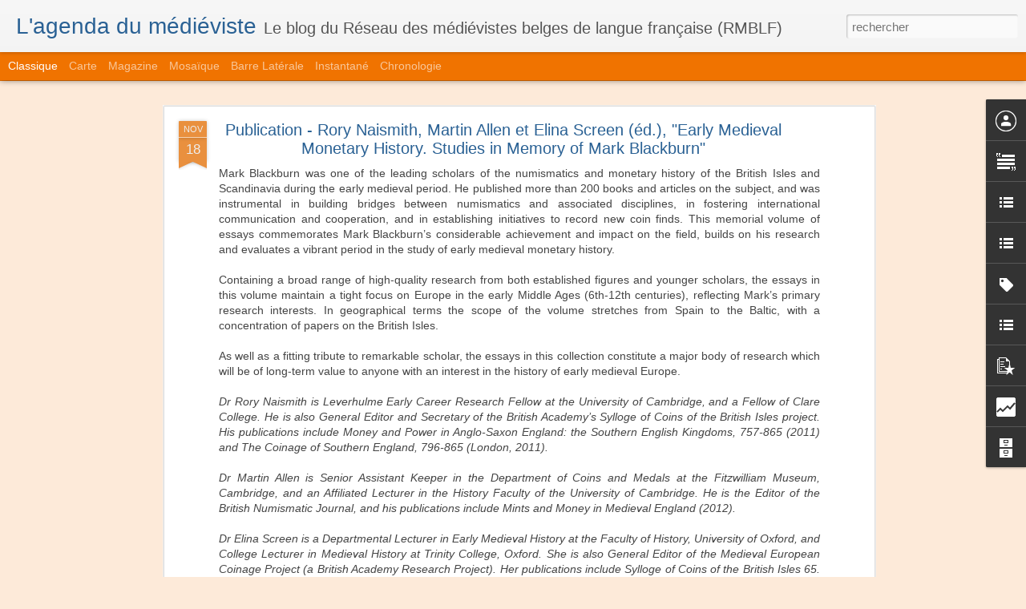

--- FILE ---
content_type: text/html; charset=UTF-8
request_url: https://blogdurmblf.blogspot.com/b/stats?style=BLACK_TRANSPARENT&timeRange=LAST_MONTH&token=APq4FmB77txZV5bsqc47nJmCjF1_wtOZxdn7NS8QAV_ZA06D9vzE_pjvN-GplKYHpsWLB0XSgTcIvjs4x-87s2Wynx0dkxhDPw&v=0&action=initial&widgetId=Stats1&responseType=js
body_size: -62
content:
{"total":2352,"sparklineOptions":{"backgroundColor":{"fillOpacity":0.1,"fill":"#000000"},"series":[{"areaOpacity":0.3,"color":"#202020"}]},"sparklineData":[[0,1],[1,5],[2,1],[3,1],[4,1],[5,2],[6,1],[7,2],[8,2],[9,2],[10,7],[11,2],[12,3],[13,2],[14,2],[15,6],[16,3],[17,2],[18,1],[19,1],[20,8],[21,100],[22,2],[23,3],[24,3],[25,3],[26,2],[27,2],[28,4],[29,1]],"nextTickMs":900000}

--- FILE ---
content_type: text/html; charset=UTF-8
request_url: https://blogdurmblf.blogspot.com/b/stats?style=BLACK_TRANSPARENT&timeRange=LAST_MONTH&token=APq4FmBpq3lnbe3_OlYDWbZjn7_TZYQQN-url-xMf68_9t1_5oLnnzaVJ1NGsJD0MchHQ5GjeydffAZHY83a5KU7zsQcJ15lKA&v=0&action=initial&widgetId=Stats1&responseType=js
body_size: -389
content:
{"total":2352,"sparklineOptions":{"backgroundColor":{"fillOpacity":0.1,"fill":"#000000"},"series":[{"areaOpacity":0.3,"color":"#202020"}]},"sparklineData":[[0,1],[1,5],[2,1],[3,1],[4,1],[5,2],[6,1],[7,2],[8,2],[9,2],[10,7],[11,2],[12,3],[13,2],[14,2],[15,6],[16,3],[17,2],[18,1],[19,1],[20,8],[21,100],[22,2],[23,3],[24,3],[25,3],[26,2],[27,2],[28,4],[29,1]],"nextTickMs":900000}

--- FILE ---
content_type: text/javascript; charset=UTF-8
request_url: https://blogdurmblf.blogspot.com/?v=0&action=initial&widgetId=Label2&responseType=js&xssi_token=AOuZoY6mgjyr4te6v06Wv8Yh-KM7nO8BPw%3A1769407471397
body_size: 337
content:
try {
_WidgetManager._HandleControllerResult('Label2', 'initial',{'title': 'Libell\xe9s', 'display': 'list', 'showFreqNumbers': true, 'labels': [{'name': 'Activit\xe9s du RMBLF', 'count': 15, 'cssSize': 3, 'url': 'https://blogdurmblf.blogspot.com/search/label/Activit%C3%A9s%20du%20RMBLF'}, {'name': 'Appel \xe0 contributions', 'count': 752, 'cssSize': 5, 'url': 'https://blogdurmblf.blogspot.com/search/label/Appel%20%C3%A0%20contributions'}, {'name': 'Audio', 'count': 11, 'cssSize': 2, 'url': 'https://blogdurmblf.blogspot.com/search/label/Audio'}, {'name': 'Banque de donn\xe9es', 'count': 30, 'cssSize': 3, 'url': 'https://blogdurmblf.blogspot.com/search/label/Banque%20de%20donn%C3%A9es'}, {'name': 'Bourse', 'count': 48, 'cssSize': 3, 'url': 'https://blogdurmblf.blogspot.com/search/label/Bourse'}, {'name': 'Conf\xe9rences', 'count': 1084, 'cssSize': 5, 'url': 'https://blogdurmblf.blogspot.com/search/label/Conf%C3%A9rences'}, {'name': 'Documentaire', 'count': 1, 'cssSize': 1, 'url': 'https://blogdurmblf.blogspot.com/search/label/Documentaire'}, {'name': '\xc9cole d\x26#39;\xe9t\xe9', 'count': 46, 'cssSize': 3, 'url': 'https://blogdurmblf.blogspot.com/search/label/%C3%89cole%20d%27%C3%A9t%C3%A9'}, {'name': 'Enseignement', 'count': 18, 'cssSize': 3, 'url': 'https://blogdurmblf.blogspot.com/search/label/Enseignement'}, {'name': 'Excursion', 'count': 3, 'cssSize': 2, 'url': 'https://blogdurmblf.blogspot.com/search/label/Excursion'}, {'name': 'Exposition', 'count': 95, 'cssSize': 4, 'url': 'https://blogdurmblf.blogspot.com/search/label/Exposition'}, {'name': 'M\xe9c\xe9nat', 'count': 3, 'cssSize': 2, 'url': 'https://blogdurmblf.blogspot.com/search/label/M%C3%A9c%C3%A9nat'}, {'name': 'M\xe9dias', 'count': 2, 'cssSize': 1, 'url': 'https://blogdurmblf.blogspot.com/search/label/M%C3%A9dias'}, {'name': 'Musique', 'count': 2, 'cssSize': 1, 'url': 'https://blogdurmblf.blogspot.com/search/label/Musique'}, {'name': 'News', 'count': 11, 'cssSize': 2, 'url': 'https://blogdurmblf.blogspot.com/search/label/News'}, {'name': 'Offre d\x26#39;emploi', 'count': 298, 'cssSize': 4, 'url': 'https://blogdurmblf.blogspot.com/search/label/Offre%20d%27emploi'}, {'name': 'P\xe9tition', 'count': 1, 'cssSize': 1, 'url': 'https://blogdurmblf.blogspot.com/search/label/P%C3%A9tition'}, {'name': 'Prix', 'count': 32, 'cssSize': 3, 'url': 'https://blogdurmblf.blogspot.com/search/label/Prix'}, {'name': 'Publications', 'count': 480, 'cssSize': 5, 'url': 'https://blogdurmblf.blogspot.com/search/label/Publications'}, {'name': 'S\xe9minaire', 'count': 102, 'cssSize': 4, 'url': 'https://blogdurmblf.blogspot.com/search/label/S%C3%A9minaire'}, {'name': 'Spectacle', 'count': 1, 'cssSize': 1, 'url': 'https://blogdurmblf.blogspot.com/search/label/Spectacle'}, {'name': 'Stage', 'count': 35, 'cssSize': 3, 'url': 'https://blogdurmblf.blogspot.com/search/label/Stage'}, {'name': 'Vid\xe9o', 'count': 2, 'cssSize': 1, 'url': 'https://blogdurmblf.blogspot.com/search/label/Vid%C3%A9o'}, {'name': 'Web', 'count': 82, 'cssSize': 4, 'url': 'https://blogdurmblf.blogspot.com/search/label/Web'}]});
} catch (e) {
  if (typeof log != 'undefined') {
    log('HandleControllerResult failed: ' + e);
  }
}


--- FILE ---
content_type: text/javascript; charset=UTF-8
request_url: https://blogdurmblf.blogspot.com/?v=0&action=initial&widgetId=Profile1&responseType=js&xssi_token=AOuZoY6mgjyr4te6v06Wv8Yh-KM7nO8BPw%3A1769407471397
body_size: 598
content:
try {
_WidgetManager._HandleControllerResult('Profile1', 'initial',{'title': 'Profil', 'team': false, 'showlocation': false, 'occupation': '', 'showoccupation': false, 'aboutme': 'Depuis 2011, le R\xe9seau des M\xe9di\xe9vistes Belges de Langue Fran\xe7aise (RMBLF) s\u2019est dot\xe9 d\u2019un nouvel outil de communication : son blog, l\u2019Agenda du m\xe9di\xe9viste. Quotidiennement aliment\xe9 par ses membres, l\u2019Agenda du m\xe9di\xe9viste informe \xe9tudiants, enseignants et chercheurs de l\u2019actualit\xe9 de la m\xe9di\xe9vistique. S\u2019il s\u2019adresse prioritairement aux m\xe9di\xe9vistes belges francophones, l\u2019Agenda du m\xe9di\xe9viste s\u2019int\xe9resse aussi aux travaux conduits par les chercheurs \xe9trangers \xe0 la F\xe9d\xe9ration Wallonie-Bruxelles. Les annonces publi\xe9es sur le blog en t\xe9moignent : les espaces fran\xe7ais, germaniques et, dans une moindre mesure, anglo-saxon font \xe9galement l\u2019objet d\u2019une attention accrue de la part des collaborateurs du RMBLF.\n\nLa r\xe9ussite et le destin de l\u2019Agenda du m\xe9di\xe9viste tiennent n\xe9anmoins au soutien et \xe0 la collaboration de ses lecteurs. Aidez-nous \xe0 am\xe9liorer ce formidable outil en envoyant vos annonces de colloques, de publications, d\u2019expositions, etc., \xe0 l\u2019adresse : info.rmblf@gmail.com ! Nous nous chargerons d\u2019en faire la publicit\xe9.', 'showaboutme': true, 'displayname': 'RMBLF', 'profileLogo': '//www.blogger.com/img/logo-16.png', 'hasgoogleprofile': false, 'userUrl': 'https://www.blogger.com/profile/16705445687019118297', 'viewProfileMsg': 'Afficher mon profil complet', 'isDisplayable': true});
} catch (e) {
  if (typeof log != 'undefined') {
    log('HandleControllerResult failed: ' + e);
  }
}


--- FILE ---
content_type: text/javascript; charset=UTF-8
request_url: https://blogdurmblf.blogspot.com/?v=0&action=initial&widgetId=TextList2&responseType=js&xssi_token=AOuZoY6mgjyr4te6v06Wv8Yh-KM7nO8BPw%3A1769407471397
body_size: -24
content:
try {
_WidgetManager._HandleControllerResult('TextList2', 'initial',{'title': 'L\x27\xe9quipe de l\x27Agenda', 'sorting': 'none', 'shownum': 5, 'items': ['Nicolas Ruffini-Ronzani (FNRS-UNamur), coordination depuis 2011', 'Marie Van Eeckenrode (UCL-Archives de l\x27Etat), coordination depuis 2011', 'Ingrid Falque (FNRS-UCL), appui depuis 2011', 'Marie Lekane (ULG), appui depuis novembre 2013', 'Quentin Verreycken (Universit\xe9 Saint-Louis), appui depuis octobre 2013']});
} catch (e) {
  if (typeof log != 'undefined') {
    log('HandleControllerResult failed: ' + e);
  }
}


--- FILE ---
content_type: text/javascript; charset=UTF-8
request_url: https://blogdurmblf.blogspot.com/?v=0&action=initial&widgetId=Stats1&responseType=js&xssi_token=AOuZoY6mgjyr4te6v06Wv8Yh-KM7nO8BPw%3A1769407471397
body_size: 36
content:
try {
_WidgetManager._HandleControllerResult('Stats1', 'initial',{'title': 'Statistiques de fr\xe9quentation (30 derniers jours)... Que de m\xe9di\xe9vistes !', 'showGraphicalCounter': false, 'showAnimatedCounter': false, 'showSparkline': true, 'statsUrl': '//blogdurmblf.blogspot.com/b/stats?style\x3dBLACK_TRANSPARENT\x26timeRange\x3dLAST_MONTH\x26token\x3dAPq4FmBpq3lnbe3_OlYDWbZjn7_TZYQQN-url-xMf68_9t1_5oLnnzaVJ1NGsJD0MchHQ5GjeydffAZHY83a5KU7zsQcJ15lKA'});
} catch (e) {
  if (typeof log != 'undefined') {
    log('HandleControllerResult failed: ' + e);
  }
}


--- FILE ---
content_type: text/javascript; charset=UTF-8
request_url: https://blogdurmblf.blogspot.com/?v=0&action=initial&widgetId=PopularPosts3&responseType=js&xssi_token=AOuZoY6mgjyr4te6v06Wv8Yh-KM7nO8BPw%3A1769407471397
body_size: 2126
content:
try {
_WidgetManager._HandleControllerResult('PopularPosts3', 'initial',{'title': 'Messages les plus consult\xe9s', 'showSnippets': true, 'showThumbnails': true, 'thumbnailSize': 72, 'showAuthor': false, 'showDate': false, 'posts': [{'id': '7024633298658598147', 'title': 'RMBLF - Retrouvez-nous d\xe9sormais sur Wordpress !', 'href': 'https://blogdurmblf.blogspot.com/2016/01/rmblf-retrouvez-nous-desormais-sur.html', 'snippet': ' Apr\xe8s quatre ann\xe9es pass\xe9es sur Blogger et plus de 3000 annonces publi\xe9es, l\x26#39; Agenda du m\xe9di\xe9viste  fait peau neuve ! Certains d\x26#39;en...'}, {'id': '155145868030893228', 'title': 'Appel \xe0 contribution - Authority Revisited. Towards the Authority of Thomas More and Erasmus in 1516', 'href': 'https://blogdurmblf.blogspot.com/2015/12/appel-contribution-authority-revisited.html', 'snippet': ' Leuven, 29 November - 2 December 2016     In  the year 1516, two crucial texts for the cultural history of the West  saw the light: Thomas ...', 'featuredImage': 'https://lh3.googleusercontent.com/blogger_img_proxy/AEn0k_sXSKI8r7EM8vNj5kdPJgP379zdOgwrQaLmt95KkfVG5c7sreBGP4eztdWyuID_K0WGDvbRwDE7IA2JDgtDgl0rbLimN3qrN0SW9cXLpTvaqZE8SuAccgJCOPtHgD8RI-Opt0zkjg'}, {'id': '1193669469150246917', 'title': 'Offre d\x27emploi - Postdoctoral fellowships, Art Histories and Aesthetic Practices, Berlin', 'href': 'https://blogdurmblf.blogspot.com/2015/12/offre-demploi-postdoctoral-fellowships_23.html', 'snippet': ' Postdoctoral fellowships, Art Histories and Aesthetic Practices, Berlin     Berlin, October 1, 2016 - July 31, 2017  Application deadline: ...'}, {'id': '1323114222405721505', 'title': 'Appel \xe0 contribution/Prix - Essay Competition : The Medieval Journal', 'href': 'https://blogdurmblf.blogspot.com/2015/12/appel-contributionprix-essay.html', 'snippet': ' The  Medieval Journal, in partnership with the St Andrews Institute of  Mediaeval Studies, are pleased to announce the call for their 2016 ...', 'featuredImage': 'https://lh3.googleusercontent.com/blogger_img_proxy/AEn0k_uErX7-nwfUgvXX4sRgnttqcnyYA2Mg5k7KnPXOozLmgDYQyvNIuA1Ap8IRCiBh1DRVM5vzn8c7ml-d86ZzBHdao6cohwd39nGWBoVk3mCblypnmSOukdNEyg'}, {'id': '1812598486248655234', 'title': 'S\xe9minaire - Codicologie quantitative et sociologie du livre m\xe9di\xe9val', 'href': 'https://blogdurmblf.blogspot.com/2015/12/seminaire-codicologie-quantitative-et.html', 'snippet': ' Le s\xe9minaire se tient \xe0 la Sorbonne, en salle Perroy, de 17h \xe0 19h  Information : fforonda@univ-paris1.fr     Coordination du s\xe9minaire :  ...', 'featuredImage': 'https://lh3.googleusercontent.com/blogger_img_proxy/AEn0k_tIYDoafP5Zg-gJmGIaw-LktLY_0GtTi7r4GAHcEbFDORwzOklNBWpBb52HIDSerr72tJdS9tLzac0X5fUupb-vmSFQTlVA5bxe6J5oplao60MqwP_5zJye_CI6YOax-dLJqTw7KFkFvrw'}, {'id': '1661350350077103376', 'title': 'Appel \xe0 contribution - Faire de l\x27histoire au Moyen \xc2ge. S\xe9minaire Questes', 'href': 'https://blogdurmblf.blogspot.com/2015/12/appel-contribution-faire-de-lhistoire.html', 'snippet': ' Depuis 1980 et l\u2019ouvrage pionnier de Bernard Guen\xe9e, Histoire et culture historique dans l\u2019Occident m\xe9di\xe9val   (Paris, 1980 (Collection his...'}, {'id': '4755394446922169930', 'title': 'Appel \xe0 contribution - Moines et chanoines (IXe-XVIIIe si\xe8cles)', 'href': 'https://blogdurmblf.blogspot.com/2013/11/appel-contribution-moines-et-chanoines.html', 'snippet': ' 10 et 11 octobre 2014   Saint-Amand-les-Eaux     Vous pouvez envoyer vos propositions \xe0 : Philippe Racinet (philippe.racinet@u-picardie.fr)...'}, {'id': '1984999454589797186', 'title': 'Appel \xe0 contribution - Inventing medieval literature (16th-17th century) / Inventer la litte\u0301rature me\u0301die\u0301vale (XVIe-XVIIe sie\u0300cle)', 'href': 'https://blogdurmblf.blogspot.com/2015/12/appel-contribution-inventing-medieval.html', 'snippet': ' Inventing medieval literature (16th-17th century)  University of Lausanne, 6-7 October 2016     \u201cLiterature  of the Middle Ages\u201d is a relat...', 'featuredImage': 'https://lh3.googleusercontent.com/blogger_img_proxy/AEn0k_suqFVxMJUendR7675Q3vLK36S4ZIOGpWgRfUUSMDuavexN34LuErioLXdEHPKf5WvAdZLZ8gIe9qIPwq8OmmlViu1yqli_9OKnODJs6jwBMVoivWIDb-87Uw'}, {'id': '2044166023568035108', 'title': 'Conf\xe9rence - Ingrid Falque et Agn\xe8s Guiderdoni, \xab Questions conceptuelles et m\xe9thodologiques II : nouvelles propositions sur les relations texte/image \xbb', 'href': 'https://blogdurmblf.blogspot.com/2015/12/conference-ingrid-falque-et-agnes.html', 'snippet': ' Le mardi 5 janvier 2016 , de 14h \xe0 16h, Ingrid Falque (UCL, Namur) et Agn\xe8s Guiderdoni (FNRS-UCL)  pr\xe9senteront une communication intitul\xe9e...', 'featuredImage': 'https://lh3.googleusercontent.com/blogger_img_proxy/AEn0k_twd-IfZhzd09VBhUjbGeF0aItwscVmbsH8EDeVyN8rLpNCyxTokv9RlBmMBTfKtDIr-kaK-Pb5dtmQRozkghC4ymgWKpHgyTApUHx2vFWVD6Mm9qr15zekbdpiDyzdpg'}, {'id': '2358747315765471849', 'title': 'Bourses - Recrutement de 10 post-doctorants au 1er septembre 2015 (EHESS)', 'href': 'https://blogdurmblf.blogspot.com/2015/04/bourses-recrutement-de-10-post.html', 'snippet': ' Dix emplois de chercheurs post-doctorants sont ouverts \xe0 l\x26#39;EHESS \xe0 compter du 1er septembre 2015 pour une dur\xe9e d\x26#39;un an. Ces emploi...'}]});
} catch (e) {
  if (typeof log != 'undefined') {
    log('HandleControllerResult failed: ' + e);
  }
}


--- FILE ---
content_type: text/javascript; charset=UTF-8
request_url: https://blogdurmblf.blogspot.com/?v=0&action=initial&widgetId=LinkList1&responseType=js&xssi_token=AOuZoY6mgjyr4te6v06Wv8Yh-KM7nO8BPw%3A1769407471397
body_size: 780
content:
try {
_WidgetManager._HandleControllerResult('LinkList1', 'initial',{'title': 'Sites utiles', 'sorting': 'none', 'shownum': -1, 'links': [{'name': 'R\xe9seau des m\xe9di\xe9vistes belges de langue fran\xe7aise (RMBLF)', 'target': 'http://rmblf.wordpress.com/'}, {'name': 'Vlaamse Werkgroep Medi\xebvistiek', 'target': 'http://vlaamsewerkgroepmedievistiek.wordpress.com/'}, {'name': 'Ecole doctorale HISTAR (Histoire, Art et Arch\xe9ologie)', 'target': 'http://www.histar.be/'}, {'name': 'M\xe9nestrel', 'target': 'http://www.menestrel.fr/'}, {'name': 'Archives de l\x27\xc9tat en Belgique', 'target': 'http://arch.arch.be/'}, {'name': 'KBR - Biblioth\xe8que royale de Belgique', 'target': 'http://www.kbr.be/accueil_fr.html'}, {'name': 'Commission royale d\x27histoire', 'target': 'http://www.kcgeschiedenis.be/fr/accueil_fr.html'}, {'name': 'IRPA - Institut royal du patrimoine artistique', 'target': 'http://www.kikirpa.be/FR/'}, {'name': 'Centre d\x27\xe9tudes sur le Moyen \xc2ge et la Renaissance (UCL)', 'target': 'http://www.uclouvain.be/cemr.html'}, {'name': 'Groupe d\u2019Analyse Culturelle de la Premi\xe8re Modernit\xe9 (UCL)', 'target': 'http://gemca.fltr.ucl.ac.be/php/pages/default.fr.php'}, {'name': 'Groupe de Recherche en Histoire M\xe9di\xe9vale (ULB)', 'target': 'http://grhm.ulb.ac.be/site/accueil.php?image\x3daccueil.jpg\x26zone\x3dmenuAccueil'}, {'name': 'Transitions (ULg)', 'target': 'http://www.transitions.ulg.ac.be/'}, {'name': 'Centre de recherche \x22Pratiques m\xe9di\xe9vales de l\x27\xe9crit\x22 (UNamur)', 'target': 'http://www.unamur.be/lettres/pratiques-medievales/'}, {'name': 'Henri Pirenne Institute for Medieval Studies (UGent)', 'target': 'http://www.pirenne.ugent.be/'}, {'name': 'Ruusbroecgenootschap (UA)', 'target': 'http://www.ua.ac.be/main.aspx?c\x3d*RUUSBROEC'}, {'name': '\xc9cole nationale des chartes', 'target': 'http://www.enc.sorbonne.fr/'}, {'name': 'IRHT - Institut de recherche et d\x27histoire des textes', 'target': 'http://www.irht.cnrs.fr/'}, {'name': 'Deutsches historisches Institut - Paris', 'target': 'http://www.dhi-paris.fr/fr/home.html'}, {'name': 'Monumenta Germaniae Historica', 'target': 'http://www.mgh.de/home/aktuelles/'}, {'name': 'De rebus diplomaticis', 'target': 'http://drd.hypotheses.org/'}, {'name': 'Fabula. La recherche en litt\xe9rature', 'target': 'http://www.fabula.org/'}, {'name': 'Ordensgeschichte. Ein interdisziplin\xe4res Gemeinschaftsblog zur Geschichte von Kl\xf6stern und Orden', 'target': 'http://ordensgeschichte.hypotheses.org/'}, {'name': 'La bo\xeete \xe0 outils des historiens', 'target': 'http://www.boiteaoutils.info/'}]});
} catch (e) {
  if (typeof log != 'undefined') {
    log('HandleControllerResult failed: ' + e);
  }
}


--- FILE ---
content_type: text/javascript; charset=UTF-8
request_url: https://blogdurmblf.blogspot.com/?v=0&action=initial&widgetId=PopularPosts3&responseType=js&xssi_token=AOuZoY6mgjyr4te6v06Wv8Yh-KM7nO8BPw%3A1769407471397
body_size: 2122
content:
try {
_WidgetManager._HandleControllerResult('PopularPosts3', 'initial',{'title': 'Messages les plus consult\xe9s', 'showSnippets': true, 'showThumbnails': true, 'thumbnailSize': 72, 'showAuthor': false, 'showDate': false, 'posts': [{'id': '7024633298658598147', 'title': 'RMBLF - Retrouvez-nous d\xe9sormais sur Wordpress !', 'href': 'https://blogdurmblf.blogspot.com/2016/01/rmblf-retrouvez-nous-desormais-sur.html', 'snippet': ' Apr\xe8s quatre ann\xe9es pass\xe9es sur Blogger et plus de 3000 annonces publi\xe9es, l\x26#39; Agenda du m\xe9di\xe9viste  fait peau neuve ! Certains d\x26#39;en...'}, {'id': '155145868030893228', 'title': 'Appel \xe0 contribution - Authority Revisited. Towards the Authority of Thomas More and Erasmus in 1516', 'href': 'https://blogdurmblf.blogspot.com/2015/12/appel-contribution-authority-revisited.html', 'snippet': ' Leuven, 29 November - 2 December 2016     In  the year 1516, two crucial texts for the cultural history of the West  saw the light: Thomas ...', 'featuredImage': 'https://lh3.googleusercontent.com/blogger_img_proxy/AEn0k_sXSKI8r7EM8vNj5kdPJgP379zdOgwrQaLmt95KkfVG5c7sreBGP4eztdWyuID_K0WGDvbRwDE7IA2JDgtDgl0rbLimN3qrN0SW9cXLpTvaqZE8SuAccgJCOPtHgD8RI-Opt0zkjg'}, {'id': '1193669469150246917', 'title': 'Offre d\x27emploi - Postdoctoral fellowships, Art Histories and Aesthetic Practices, Berlin', 'href': 'https://blogdurmblf.blogspot.com/2015/12/offre-demploi-postdoctoral-fellowships_23.html', 'snippet': ' Postdoctoral fellowships, Art Histories and Aesthetic Practices, Berlin     Berlin, October 1, 2016 - July 31, 2017  Application deadline: ...'}, {'id': '1323114222405721505', 'title': 'Appel \xe0 contribution/Prix - Essay Competition : The Medieval Journal', 'href': 'https://blogdurmblf.blogspot.com/2015/12/appel-contributionprix-essay.html', 'snippet': ' The  Medieval Journal, in partnership with the St Andrews Institute of  Mediaeval Studies, are pleased to announce the call for their 2016 ...', 'featuredImage': 'https://lh3.googleusercontent.com/blogger_img_proxy/AEn0k_uErX7-nwfUgvXX4sRgnttqcnyYA2Mg5k7KnPXOozLmgDYQyvNIuA1Ap8IRCiBh1DRVM5vzn8c7ml-d86ZzBHdao6cohwd39nGWBoVk3mCblypnmSOukdNEyg'}, {'id': '1812598486248655234', 'title': 'S\xe9minaire - Codicologie quantitative et sociologie du livre m\xe9di\xe9val', 'href': 'https://blogdurmblf.blogspot.com/2015/12/seminaire-codicologie-quantitative-et.html', 'snippet': ' Le s\xe9minaire se tient \xe0 la Sorbonne, en salle Perroy, de 17h \xe0 19h  Information : fforonda@univ-paris1.fr     Coordination du s\xe9minaire :  ...', 'featuredImage': 'https://lh3.googleusercontent.com/blogger_img_proxy/AEn0k_tIYDoafP5Zg-gJmGIaw-LktLY_0GtTi7r4GAHcEbFDORwzOklNBWpBb52HIDSerr72tJdS9tLzac0X5fUupb-vmSFQTlVA5bxe6J5oplao60MqwP_5zJye_CI6YOax-dLJqTw7KFkFvrw'}, {'id': '1661350350077103376', 'title': 'Appel \xe0 contribution - Faire de l\x27histoire au Moyen \xc2ge. S\xe9minaire Questes', 'href': 'https://blogdurmblf.blogspot.com/2015/12/appel-contribution-faire-de-lhistoire.html', 'snippet': ' Depuis 1980 et l\u2019ouvrage pionnier de Bernard Guen\xe9e, Histoire et culture historique dans l\u2019Occident m\xe9di\xe9val   (Paris, 1980 (Collection his...'}, {'id': '4755394446922169930', 'title': 'Appel \xe0 contribution - Moines et chanoines (IXe-XVIIIe si\xe8cles)', 'href': 'https://blogdurmblf.blogspot.com/2013/11/appel-contribution-moines-et-chanoines.html', 'snippet': ' 10 et 11 octobre 2014   Saint-Amand-les-Eaux     Vous pouvez envoyer vos propositions \xe0 : Philippe Racinet (philippe.racinet@u-picardie.fr)...'}, {'id': '1984999454589797186', 'title': 'Appel \xe0 contribution - Inventing medieval literature (16th-17th century) / Inventer la litte\u0301rature me\u0301die\u0301vale (XVIe-XVIIe sie\u0300cle)', 'href': 'https://blogdurmblf.blogspot.com/2015/12/appel-contribution-inventing-medieval.html', 'snippet': ' Inventing medieval literature (16th-17th century)  University of Lausanne, 6-7 October 2016     \u201cLiterature  of the Middle Ages\u201d is a relat...', 'featuredImage': 'https://lh3.googleusercontent.com/blogger_img_proxy/AEn0k_suqFVxMJUendR7675Q3vLK36S4ZIOGpWgRfUUSMDuavexN34LuErioLXdEHPKf5WvAdZLZ8gIe9qIPwq8OmmlViu1yqli_9OKnODJs6jwBMVoivWIDb-87Uw'}, {'id': '2044166023568035108', 'title': 'Conf\xe9rence - Ingrid Falque et Agn\xe8s Guiderdoni, \xab Questions conceptuelles et m\xe9thodologiques II : nouvelles propositions sur les relations texte/image \xbb', 'href': 'https://blogdurmblf.blogspot.com/2015/12/conference-ingrid-falque-et-agnes.html', 'snippet': ' Le mardi 5 janvier 2016 , de 14h \xe0 16h, Ingrid Falque (UCL, Namur) et Agn\xe8s Guiderdoni (FNRS-UCL)  pr\xe9senteront une communication intitul\xe9e...', 'featuredImage': 'https://lh3.googleusercontent.com/blogger_img_proxy/AEn0k_twd-IfZhzd09VBhUjbGeF0aItwscVmbsH8EDeVyN8rLpNCyxTokv9RlBmMBTfKtDIr-kaK-Pb5dtmQRozkghC4ymgWKpHgyTApUHx2vFWVD6Mm9qr15zekbdpiDyzdpg'}, {'id': '2358747315765471849', 'title': 'Bourses - Recrutement de 10 post-doctorants au 1er septembre 2015 (EHESS)', 'href': 'https://blogdurmblf.blogspot.com/2015/04/bourses-recrutement-de-10-post.html', 'snippet': ' Dix emplois de chercheurs post-doctorants sont ouverts \xe0 l\x26#39;EHESS \xe0 compter du 1er septembre 2015 pour une dur\xe9e d\x26#39;un an. Ces emploi...'}]});
} catch (e) {
  if (typeof log != 'undefined') {
    log('HandleControllerResult failed: ' + e);
  }
}


--- FILE ---
content_type: text/javascript; charset=UTF-8
request_url: https://blogdurmblf.blogspot.com/?v=0&action=initial&widgetId=Label2&responseType=js&xssi_token=AOuZoY6mgjyr4te6v06Wv8Yh-KM7nO8BPw%3A1769407471397
body_size: 341
content:
try {
_WidgetManager._HandleControllerResult('Label2', 'initial',{'title': 'Libell\xe9s', 'display': 'list', 'showFreqNumbers': true, 'labels': [{'name': 'Activit\xe9s du RMBLF', 'count': 15, 'cssSize': 3, 'url': 'https://blogdurmblf.blogspot.com/search/label/Activit%C3%A9s%20du%20RMBLF'}, {'name': 'Appel \xe0 contributions', 'count': 752, 'cssSize': 5, 'url': 'https://blogdurmblf.blogspot.com/search/label/Appel%20%C3%A0%20contributions'}, {'name': 'Audio', 'count': 11, 'cssSize': 2, 'url': 'https://blogdurmblf.blogspot.com/search/label/Audio'}, {'name': 'Banque de donn\xe9es', 'count': 30, 'cssSize': 3, 'url': 'https://blogdurmblf.blogspot.com/search/label/Banque%20de%20donn%C3%A9es'}, {'name': 'Bourse', 'count': 48, 'cssSize': 3, 'url': 'https://blogdurmblf.blogspot.com/search/label/Bourse'}, {'name': 'Conf\xe9rences', 'count': 1084, 'cssSize': 5, 'url': 'https://blogdurmblf.blogspot.com/search/label/Conf%C3%A9rences'}, {'name': 'Documentaire', 'count': 1, 'cssSize': 1, 'url': 'https://blogdurmblf.blogspot.com/search/label/Documentaire'}, {'name': '\xc9cole d\x26#39;\xe9t\xe9', 'count': 46, 'cssSize': 3, 'url': 'https://blogdurmblf.blogspot.com/search/label/%C3%89cole%20d%27%C3%A9t%C3%A9'}, {'name': 'Enseignement', 'count': 18, 'cssSize': 3, 'url': 'https://blogdurmblf.blogspot.com/search/label/Enseignement'}, {'name': 'Excursion', 'count': 3, 'cssSize': 2, 'url': 'https://blogdurmblf.blogspot.com/search/label/Excursion'}, {'name': 'Exposition', 'count': 95, 'cssSize': 4, 'url': 'https://blogdurmblf.blogspot.com/search/label/Exposition'}, {'name': 'M\xe9c\xe9nat', 'count': 3, 'cssSize': 2, 'url': 'https://blogdurmblf.blogspot.com/search/label/M%C3%A9c%C3%A9nat'}, {'name': 'M\xe9dias', 'count': 2, 'cssSize': 1, 'url': 'https://blogdurmblf.blogspot.com/search/label/M%C3%A9dias'}, {'name': 'Musique', 'count': 2, 'cssSize': 1, 'url': 'https://blogdurmblf.blogspot.com/search/label/Musique'}, {'name': 'News', 'count': 11, 'cssSize': 2, 'url': 'https://blogdurmblf.blogspot.com/search/label/News'}, {'name': 'Offre d\x26#39;emploi', 'count': 298, 'cssSize': 4, 'url': 'https://blogdurmblf.blogspot.com/search/label/Offre%20d%27emploi'}, {'name': 'P\xe9tition', 'count': 1, 'cssSize': 1, 'url': 'https://blogdurmblf.blogspot.com/search/label/P%C3%A9tition'}, {'name': 'Prix', 'count': 32, 'cssSize': 3, 'url': 'https://blogdurmblf.blogspot.com/search/label/Prix'}, {'name': 'Publications', 'count': 480, 'cssSize': 5, 'url': 'https://blogdurmblf.blogspot.com/search/label/Publications'}, {'name': 'S\xe9minaire', 'count': 102, 'cssSize': 4, 'url': 'https://blogdurmblf.blogspot.com/search/label/S%C3%A9minaire'}, {'name': 'Spectacle', 'count': 1, 'cssSize': 1, 'url': 'https://blogdurmblf.blogspot.com/search/label/Spectacle'}, {'name': 'Stage', 'count': 35, 'cssSize': 3, 'url': 'https://blogdurmblf.blogspot.com/search/label/Stage'}, {'name': 'Vid\xe9o', 'count': 2, 'cssSize': 1, 'url': 'https://blogdurmblf.blogspot.com/search/label/Vid%C3%A9o'}, {'name': 'Web', 'count': 82, 'cssSize': 4, 'url': 'https://blogdurmblf.blogspot.com/search/label/Web'}]});
} catch (e) {
  if (typeof log != 'undefined') {
    log('HandleControllerResult failed: ' + e);
  }
}


--- FILE ---
content_type: text/javascript; charset=UTF-8
request_url: https://blogdurmblf.blogspot.com/?v=0&action=initial&widgetId=Text1&responseType=js&xssi_token=AOuZoY6mgjyr4te6v06Wv8Yh-KM7nO8BPw%3A1769407471397
body_size: 83
content:
try {
_WidgetManager._HandleControllerResult('Text1', 'initial',{'content': '\x3cspan style\x3d\x22font-weight: bold; \x22\x3einfo.rmblf @ gmail.com\x3c/span\x3e\x3cbr/\x3e\x3cbr/\x3eM\xe9di\xe9viste ? \xc9tudiant de pr\xe8s ou de loin l\x27\x3cstrong\x3eespace g\xe9ographique belge\x3c/strong\x3e ?\x3cbr/\x3e\x3cbr/\x3eEnvoyez-nous vos appels \xe0 contributions, annonces de colloques ou de publications r\xe9centes et les derni\xe8res actualit\xe9s de vos \xe9quipes de recherche !\x3cbr/\x3e\x3cbr/\x3eNotre site internet :\x3cspan style\x3d\x22font-weight: bold; \x22\x3e http://rmblf.ulb.ac.be/\x3c/span\x3e\x3cbr/\x3e\x3cbr/\x3eRejoignez aussi le R\xe9seau des M\xe9di\xe9vistes sur \x3cspan style\x3d\x22font-weight: bold; \x22\x3eFacebook\x3c/span\x3e !', 'title': 'Contact'});
} catch (e) {
  if (typeof log != 'undefined') {
    log('HandleControllerResult failed: ' + e);
  }
}


--- FILE ---
content_type: text/javascript; charset=UTF-8
request_url: https://blogdurmblf.blogspot.com/?v=0&action=initial&widgetId=Stats1&responseType=js&xssi_token=AOuZoY6mgjyr4te6v06Wv8Yh-KM7nO8BPw%3A1769407471397
body_size: 38
content:
try {
_WidgetManager._HandleControllerResult('Stats1', 'initial',{'title': 'Statistiques de fr\xe9quentation (30 derniers jours)... Que de m\xe9di\xe9vistes !', 'showGraphicalCounter': false, 'showAnimatedCounter': false, 'showSparkline': true, 'statsUrl': '//blogdurmblf.blogspot.com/b/stats?style\x3dBLACK_TRANSPARENT\x26timeRange\x3dLAST_MONTH\x26token\x3dAPq4FmB77txZV5bsqc47nJmCjF1_wtOZxdn7NS8QAV_ZA06D9vzE_pjvN-GplKYHpsWLB0XSgTcIvjs4x-87s2Wynx0dkxhDPw'});
} catch (e) {
  if (typeof log != 'undefined') {
    log('HandleControllerResult failed: ' + e);
  }
}


--- FILE ---
content_type: text/javascript; charset=UTF-8
request_url: https://blogdurmblf.blogspot.com/?v=0&action=initial&widgetId=Profile1&responseType=js&xssi_token=AOuZoY6mgjyr4te6v06Wv8Yh-KM7nO8BPw%3A1769407471397
body_size: 519
content:
try {
_WidgetManager._HandleControllerResult('Profile1', 'initial',{'title': 'Profil', 'team': false, 'showlocation': false, 'occupation': '', 'showoccupation': false, 'aboutme': 'Depuis 2011, le R\xe9seau des M\xe9di\xe9vistes Belges de Langue Fran\xe7aise (RMBLF) s\u2019est dot\xe9 d\u2019un nouvel outil de communication : son blog, l\u2019Agenda du m\xe9di\xe9viste. Quotidiennement aliment\xe9 par ses membres, l\u2019Agenda du m\xe9di\xe9viste informe \xe9tudiants, enseignants et chercheurs de l\u2019actualit\xe9 de la m\xe9di\xe9vistique. S\u2019il s\u2019adresse prioritairement aux m\xe9di\xe9vistes belges francophones, l\u2019Agenda du m\xe9di\xe9viste s\u2019int\xe9resse aussi aux travaux conduits par les chercheurs \xe9trangers \xe0 la F\xe9d\xe9ration Wallonie-Bruxelles. Les annonces publi\xe9es sur le blog en t\xe9moignent : les espaces fran\xe7ais, germaniques et, dans une moindre mesure, anglo-saxon font \xe9galement l\u2019objet d\u2019une attention accrue de la part des collaborateurs du RMBLF.\n\nLa r\xe9ussite et le destin de l\u2019Agenda du m\xe9di\xe9viste tiennent n\xe9anmoins au soutien et \xe0 la collaboration de ses lecteurs. Aidez-nous \xe0 am\xe9liorer ce formidable outil en envoyant vos annonces de colloques, de publications, d\u2019expositions, etc., \xe0 l\u2019adresse : info.rmblf@gmail.com ! Nous nous chargerons d\u2019en faire la publicit\xe9.', 'showaboutme': true, 'displayname': 'RMBLF', 'profileLogo': '//www.blogger.com/img/logo-16.png', 'hasgoogleprofile': false, 'userUrl': 'https://www.blogger.com/profile/16705445687019118297', 'viewProfileMsg': 'Afficher mon profil complet', 'isDisplayable': true});
} catch (e) {
  if (typeof log != 'undefined') {
    log('HandleControllerResult failed: ' + e);
  }
}


--- FILE ---
content_type: text/javascript; charset=UTF-8
request_url: https://blogdurmblf.blogspot.com/?v=0&action=initial&widgetId=TextList2&responseType=js&xssi_token=AOuZoY6mgjyr4te6v06Wv8Yh-KM7nO8BPw%3A1769407471397
body_size: -20
content:
try {
_WidgetManager._HandleControllerResult('TextList2', 'initial',{'title': 'L\x27\xe9quipe de l\x27Agenda', 'sorting': 'none', 'shownum': 5, 'items': ['Nicolas Ruffini-Ronzani (FNRS-UNamur), coordination depuis 2011', 'Marie Van Eeckenrode (UCL-Archives de l\x27Etat), coordination depuis 2011', 'Ingrid Falque (FNRS-UCL), appui depuis 2011', 'Marie Lekane (ULG), appui depuis novembre 2013', 'Quentin Verreycken (Universit\xe9 Saint-Louis), appui depuis octobre 2013']});
} catch (e) {
  if (typeof log != 'undefined') {
    log('HandleControllerResult failed: ' + e);
  }
}


--- FILE ---
content_type: text/javascript; charset=UTF-8
request_url: https://blogdurmblf.blogspot.com/?v=0&action=initial&widgetId=TextList1&responseType=js&xssi_token=AOuZoY6mgjyr4te6v06Wv8Yh-KM7nO8BPw%3A1769407471397
body_size: 116
content:
try {
_WidgetManager._HandleControllerResult('TextList1', 'initial',{'title': 'Le comit\xe9 ex\xe9cutif du RMBLF', 'sorting': 'none', 'shownum': -1, 'items': ['Fr\xe9d\xe9ric Chantinne (Direction de l\x27arch\xe9ologie, Service public de Wallonie-ULB)', 'Gilles Docquier (Mus\xe9e royal de Mariemont - Universit\xe9 Saint-Louis Bruxelles)', 'Jonathan Dumont (FNRS-ULg)', 'Ingrid Falque (UCL)', 'Am\xe9lie Hanus (UNamur)', 'H\xe9l\xe8ne Haug (Maison d\x27\xc9rasme, Bruxelles)', 'Alain Marchandisse, pr\xe9sident (FNRS-ULg)', 'Christophe Masson (ULg)', 'Nicolas Ruffini-Ronzani, secr\xe9taire (UNamur)', 'Nicolas Schroeder (FNRS-ULB)', 'Marie Van Eeckenrode (UCL-Archives de l\x27Etat)']});
} catch (e) {
  if (typeof log != 'undefined') {
    log('HandleControllerResult failed: ' + e);
  }
}


--- FILE ---
content_type: text/javascript; charset=UTF-8
request_url: https://blogdurmblf.blogspot.com/?v=0&action=initial&widgetId=TextList1&responseType=js&xssi_token=AOuZoY6mgjyr4te6v06Wv8Yh-KM7nO8BPw%3A1769407471397
body_size: 113
content:
try {
_WidgetManager._HandleControllerResult('TextList1', 'initial',{'title': 'Le comit\xe9 ex\xe9cutif du RMBLF', 'sorting': 'none', 'shownum': -1, 'items': ['Fr\xe9d\xe9ric Chantinne (Direction de l\x27arch\xe9ologie, Service public de Wallonie-ULB)', 'Gilles Docquier (Mus\xe9e royal de Mariemont - Universit\xe9 Saint-Louis Bruxelles)', 'Jonathan Dumont (FNRS-ULg)', 'Ingrid Falque (UCL)', 'Am\xe9lie Hanus (UNamur)', 'H\xe9l\xe8ne Haug (Maison d\x27\xc9rasme, Bruxelles)', 'Alain Marchandisse, pr\xe9sident (FNRS-ULg)', 'Christophe Masson (ULg)', 'Nicolas Ruffini-Ronzani, secr\xe9taire (UNamur)', 'Nicolas Schroeder (FNRS-ULB)', 'Marie Van Eeckenrode (UCL-Archives de l\x27Etat)']});
} catch (e) {
  if (typeof log != 'undefined') {
    log('HandleControllerResult failed: ' + e);
  }
}


--- FILE ---
content_type: text/javascript; charset=UTF-8
request_url: https://blogdurmblf.blogspot.com/?v=0&action=initial&widgetId=Text1&responseType=js&xssi_token=AOuZoY6mgjyr4te6v06Wv8Yh-KM7nO8BPw%3A1769407471397
body_size: 87
content:
try {
_WidgetManager._HandleControllerResult('Text1', 'initial',{'content': '\x3cspan style\x3d\x22font-weight: bold; \x22\x3einfo.rmblf @ gmail.com\x3c/span\x3e\x3cbr/\x3e\x3cbr/\x3eM\xe9di\xe9viste ? \xc9tudiant de pr\xe8s ou de loin l\x27\x3cstrong\x3eespace g\xe9ographique belge\x3c/strong\x3e ?\x3cbr/\x3e\x3cbr/\x3eEnvoyez-nous vos appels \xe0 contributions, annonces de colloques ou de publications r\xe9centes et les derni\xe8res actualit\xe9s de vos \xe9quipes de recherche !\x3cbr/\x3e\x3cbr/\x3eNotre site internet :\x3cspan style\x3d\x22font-weight: bold; \x22\x3e http://rmblf.ulb.ac.be/\x3c/span\x3e\x3cbr/\x3e\x3cbr/\x3eRejoignez aussi le R\xe9seau des M\xe9di\xe9vistes sur \x3cspan style\x3d\x22font-weight: bold; \x22\x3eFacebook\x3c/span\x3e !', 'title': 'Contact'});
} catch (e) {
  if (typeof log != 'undefined') {
    log('HandleControllerResult failed: ' + e);
  }
}


--- FILE ---
content_type: text/javascript; charset=UTF-8
request_url: https://blogdurmblf.blogspot.com/?v=0&action=initial&widgetId=LinkList1&responseType=js&xssi_token=AOuZoY6mgjyr4te6v06Wv8Yh-KM7nO8BPw%3A1769407471397
body_size: 776
content:
try {
_WidgetManager._HandleControllerResult('LinkList1', 'initial',{'title': 'Sites utiles', 'sorting': 'none', 'shownum': -1, 'links': [{'name': 'R\xe9seau des m\xe9di\xe9vistes belges de langue fran\xe7aise (RMBLF)', 'target': 'http://rmblf.wordpress.com/'}, {'name': 'Vlaamse Werkgroep Medi\xebvistiek', 'target': 'http://vlaamsewerkgroepmedievistiek.wordpress.com/'}, {'name': 'Ecole doctorale HISTAR (Histoire, Art et Arch\xe9ologie)', 'target': 'http://www.histar.be/'}, {'name': 'M\xe9nestrel', 'target': 'http://www.menestrel.fr/'}, {'name': 'Archives de l\x27\xc9tat en Belgique', 'target': 'http://arch.arch.be/'}, {'name': 'KBR - Biblioth\xe8que royale de Belgique', 'target': 'http://www.kbr.be/accueil_fr.html'}, {'name': 'Commission royale d\x27histoire', 'target': 'http://www.kcgeschiedenis.be/fr/accueil_fr.html'}, {'name': 'IRPA - Institut royal du patrimoine artistique', 'target': 'http://www.kikirpa.be/FR/'}, {'name': 'Centre d\x27\xe9tudes sur le Moyen \xc2ge et la Renaissance (UCL)', 'target': 'http://www.uclouvain.be/cemr.html'}, {'name': 'Groupe d\u2019Analyse Culturelle de la Premi\xe8re Modernit\xe9 (UCL)', 'target': 'http://gemca.fltr.ucl.ac.be/php/pages/default.fr.php'}, {'name': 'Groupe de Recherche en Histoire M\xe9di\xe9vale (ULB)', 'target': 'http://grhm.ulb.ac.be/site/accueil.php?image\x3daccueil.jpg\x26zone\x3dmenuAccueil'}, {'name': 'Transitions (ULg)', 'target': 'http://www.transitions.ulg.ac.be/'}, {'name': 'Centre de recherche \x22Pratiques m\xe9di\xe9vales de l\x27\xe9crit\x22 (UNamur)', 'target': 'http://www.unamur.be/lettres/pratiques-medievales/'}, {'name': 'Henri Pirenne Institute for Medieval Studies (UGent)', 'target': 'http://www.pirenne.ugent.be/'}, {'name': 'Ruusbroecgenootschap (UA)', 'target': 'http://www.ua.ac.be/main.aspx?c\x3d*RUUSBROEC'}, {'name': '\xc9cole nationale des chartes', 'target': 'http://www.enc.sorbonne.fr/'}, {'name': 'IRHT - Institut de recherche et d\x27histoire des textes', 'target': 'http://www.irht.cnrs.fr/'}, {'name': 'Deutsches historisches Institut - Paris', 'target': 'http://www.dhi-paris.fr/fr/home.html'}, {'name': 'Monumenta Germaniae Historica', 'target': 'http://www.mgh.de/home/aktuelles/'}, {'name': 'De rebus diplomaticis', 'target': 'http://drd.hypotheses.org/'}, {'name': 'Fabula. La recherche en litt\xe9rature', 'target': 'http://www.fabula.org/'}, {'name': 'Ordensgeschichte. Ein interdisziplin\xe4res Gemeinschaftsblog zur Geschichte von Kl\xf6stern und Orden', 'target': 'http://ordensgeschichte.hypotheses.org/'}, {'name': 'La bo\xeete \xe0 outils des historiens', 'target': 'http://www.boiteaoutils.info/'}]});
} catch (e) {
  if (typeof log != 'undefined') {
    log('HandleControllerResult failed: ' + e);
  }
}
